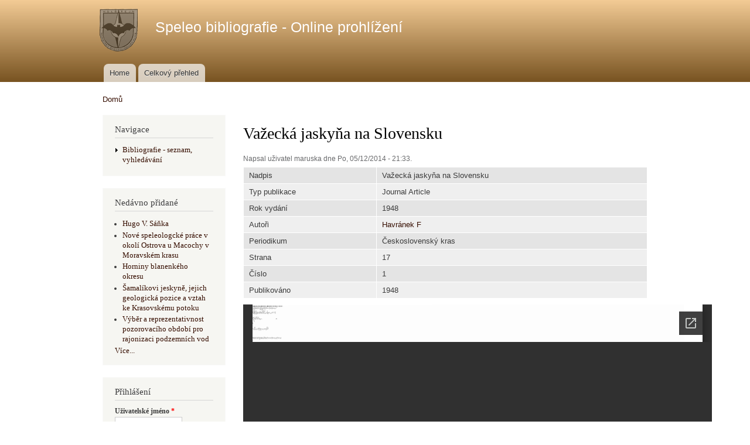

--- FILE ---
content_type: text/html; charset=utf-8
request_url: https://docs.mskholstejn.eu/content/vazecka-jaskyna-na-slovensku
body_size: 4446
content:
<!DOCTYPE html PUBLIC "-//W3C//DTD XHTML+RDFa 1.0//EN"
  "http://www.w3.org/MarkUp/DTD/xhtml-rdfa-1.dtd">
<html xmlns="http://www.w3.org/1999/xhtml" xml:lang="cs" version="XHTML+RDFa 1.0" dir="ltr"
  xmlns:content="http://purl.org/rss/1.0/modules/content/"
  xmlns:dc="http://purl.org/dc/terms/"
  xmlns:foaf="http://xmlns.com/foaf/0.1/"
  xmlns:og="http://ogp.me/ns#"
  xmlns:rdfs="http://www.w3.org/2000/01/rdf-schema#"
  xmlns:sioc="http://rdfs.org/sioc/ns#"
  xmlns:sioct="http://rdfs.org/sioc/types#"
  xmlns:skos="http://www.w3.org/2004/02/skos/core#"
  xmlns:xsd="http://www.w3.org/2001/XMLSchema#">

<head profile="http://www.w3.org/1999/xhtml/vocab">
  <meta http-equiv="Content-Type" content="text/html; charset=utf-8" />
<link rel="shortcut icon" href="https://docs.mskholstejn.eu/sites/default/files/favicon.gif" type="image/gif" />
<meta name="description" content="Važecká jaskyňa na Slovensku, Československý kras 1, 1948" />
<meta name="generator" content="Drupal 7 (https://www.drupal.org)" />
<link rel="canonical" href="https://docs.mskholstejn.eu/content/vazecka-jaskyna-na-slovensku" />
<link rel="shortlink" href="https://docs.mskholstejn.eu/node/539" />
<meta name="viewport" content="width=device-width, initial-scale=1" />
  <title>Važecká jaskyňa na Slovensku | Československý kras 1-1948 | Speleo bibliografie - Online prohlížení</title>
  <style type="text/css" media="all">
@import url("https://docs.mskholstejn.eu/modules/system/system.base.css?r3aivf");
@import url("https://docs.mskholstejn.eu/modules/system/system.menus.css?r3aivf");
@import url("https://docs.mskholstejn.eu/modules/system/system.messages.css?r3aivf");
@import url("https://docs.mskholstejn.eu/modules/system/system.theme.css?r3aivf");
</style>
<style type="text/css" media="all">
@import url("https://docs.mskholstejn.eu/modules/comment/comment.css?r3aivf");
@import url("https://docs.mskholstejn.eu/modules/field/theme/field.css?r3aivf");
@import url("https://docs.mskholstejn.eu/modules/node/node.css?r3aivf");
@import url("https://docs.mskholstejn.eu/modules/search/search.css?r3aivf");
@import url("https://docs.mskholstejn.eu/modules/user/user.css?r3aivf");
@import url("https://docs.mskholstejn.eu/sites/all/modules/views/css/views.css?r3aivf");
</style>
<style type="text/css" media="all">
@import url("https://docs.mskholstejn.eu/sites/all/modules/ctools/css/ctools.css?r3aivf");
@import url("https://docs.mskholstejn.eu/sites/all/modules/panels/css/panels.css?r3aivf");
@import url("https://docs.mskholstejn.eu/sites/all/modules/biblio/biblio.css?r3aivf");
</style>
<style type="text/css" media="all">
@import url("https://docs.mskholstejn.eu/themes/bartik/css/layout.css?r3aivf");
@import url("https://docs.mskholstejn.eu/themes/bartik/css/style.css?r3aivf");
@import url("https://docs.mskholstejn.eu/sites/default/files/color/bartik-4469c729/colors.css?r3aivf");
</style>
<style type="text/css" media="print">
@import url("https://docs.mskholstejn.eu/themes/bartik/css/print.css?r3aivf");
</style>

<!--[if lte IE 7]>
<link type="text/css" rel="stylesheet" href="https://docs.mskholstejn.eu/themes/bartik/css/ie.css?r3aivf" media="all" />
<![endif]-->

<!--[if IE 6]>
<link type="text/css" rel="stylesheet" href="https://docs.mskholstejn.eu/themes/bartik/css/ie6.css?r3aivf" media="all" />
<![endif]-->
  <script type="text/javascript" src="https://docs.mskholstejn.eu/misc/jquery.js?v=1.4.4"></script>
<script type="text/javascript" src="https://docs.mskholstejn.eu/misc/jquery-extend-3.4.0.js?v=1.4.4"></script>
<script type="text/javascript" src="https://docs.mskholstejn.eu/misc/jquery-html-prefilter-3.5.0-backport.js?v=1.4.4"></script>
<script type="text/javascript" src="https://docs.mskholstejn.eu/misc/jquery.once.js?v=1.2"></script>
<script type="text/javascript" src="https://docs.mskholstejn.eu/misc/drupal.js?r3aivf"></script>
<script type="text/javascript" src="https://docs.mskholstejn.eu/sites/default/files/languages/cs_3IsEo-SBJD4C_0bw5piruwJHQOf2KFykpjiWIpVvKK0.js?r3aivf"></script>
<script type="text/javascript" src="https://docs.mskholstejn.eu/sites/all/modules/google_analytics/googleanalytics.js?r3aivf"></script>
<script type="text/javascript">
<!--//--><![CDATA[//><!--
(function(i,s,o,g,r,a,m){i["GoogleAnalyticsObject"]=r;i[r]=i[r]||function(){(i[r].q=i[r].q||[]).push(arguments)},i[r].l=1*new Date();a=s.createElement(o),m=s.getElementsByTagName(o)[0];a.async=1;a.src=g;m.parentNode.insertBefore(a,m)})(window,document,"script","https://www.google-analytics.com/analytics.js","ga");ga("create", "UA-57285543-1", {"cookieDomain":"auto"});ga("set", "anonymizeIp", true);ga("send", "pageview");
//--><!]]>
</script>
<script type="text/javascript">
<!--//--><![CDATA[//><!--
jQuery.extend(Drupal.settings, {"basePath":"\/","pathPrefix":"","ajaxPageState":{"theme":"bartik","theme_token":"sR6xkvGvpI9y1iKm51br4dD799GNppsjj4tT9ixcH1M","js":{"misc\/jquery.js":1,"misc\/jquery-extend-3.4.0.js":1,"misc\/jquery-html-prefilter-3.5.0-backport.js":1,"misc\/jquery.once.js":1,"misc\/drupal.js":1,"public:\/\/languages\/cs_3IsEo-SBJD4C_0bw5piruwJHQOf2KFykpjiWIpVvKK0.js":1,"sites\/all\/modules\/google_analytics\/googleanalytics.js":1,"0":1},"css":{"modules\/system\/system.base.css":1,"modules\/system\/system.menus.css":1,"modules\/system\/system.messages.css":1,"modules\/system\/system.theme.css":1,"modules\/comment\/comment.css":1,"modules\/field\/theme\/field.css":1,"modules\/node\/node.css":1,"modules\/search\/search.css":1,"modules\/user\/user.css":1,"sites\/all\/modules\/views\/css\/views.css":1,"sites\/all\/modules\/ctools\/css\/ctools.css":1,"sites\/all\/modules\/panels\/css\/panels.css":1,"sites\/all\/modules\/biblio\/biblio.css":1,"themes\/bartik\/css\/layout.css":1,"themes\/bartik\/css\/style.css":1,"themes\/bartik\/css\/colors.css":1,"themes\/bartik\/css\/print.css":1,"themes\/bartik\/css\/ie.css":1,"themes\/bartik\/css\/ie6.css":1}},"googleanalytics":{"trackOutbound":1,"trackMailto":1,"trackDownload":1,"trackDownloadExtensions":"7z|aac|arc|arj|asf|asx|avi|bin|csv|doc(x|m)?|dot(x|m)?|exe|flv|gif|gz|gzip|hqx|jar|jpe?g|js|mp(2|3|4|e?g)|mov(ie)?|msi|msp|pdf|phps|png|ppt(x|m)?|pot(x|m)?|pps(x|m)?|ppam|sld(x|m)?|thmx|qtm?|ra(m|r)?|sea|sit|tar|tgz|torrent|txt|wav|wma|wmv|wpd|xls(x|m|b)?|xlt(x|m)|xlam|xml|z|zip"},"urlIsAjaxTrusted":{"\/content\/vazecka-jaskyna-na-slovensku?destination=node\/539":true}});
//--><!]]>
</script>
</head>
<body class="html not-front not-logged-in one-sidebar sidebar-first page-node page-node- page-node-539 node-type-biblio" >
  <div id="skip-link">
    <a href="#main-content" class="element-invisible element-focusable">Přejít k hlavnímu obsahu</a>
  </div>
    <div id="page-wrapper"><div id="page">

  <div id="header" class="without-secondary-menu"><div class="section clearfix">

          <a href="/" title="Domů" rel="home" id="logo">
        <img src="https://docs.mskholstejn.eu/sites/default/files/logo.png" alt="Domů" />
      </a>
    
          <div id="name-and-slogan">

                              <div id="site-name">
              <strong>
                <a href="/" title="Domů" rel="home"><span>Speleo bibliografie - Online prohlížení</span></a>
              </strong>
            </div>
                  
        
      </div> <!-- /#name-and-slogan -->
    
    
          <div id="main-menu" class="navigation">
        <h2 class="element-invisible">Hlavní menu</h2><ul id="main-menu-links" class="links clearfix"><li class="menu-218 first"><a href="/">Home</a></li>
<li class="menu-483 last"><a href="/content/celkovy-prehled">Celkový přehled</a></li>
</ul>      </div> <!-- /#main-menu -->
    
    
  </div></div> <!-- /.section, /#header -->

  
  
  <div id="main-wrapper" class="clearfix"><div id="main" class="clearfix">

          <div id="breadcrumb"><h2 class="element-invisible">Jste zde</h2><div class="breadcrumb"><a href="/">Domů</a></div></div>
    
          <div id="sidebar-first" class="column sidebar"><div class="section">
          <div class="region region-sidebar-first">
    <div id="block-system-navigation" class="block block-system block-menu">

    <h2>Navigace</h2>
  
  <div class="content">
    <ul class="menu clearfix"><li class="first last collapsed"><a href="/biblio" title="">Bibliografie - seznam, vyhledávání</a></li>
</ul>  </div>
</div>
<div id="block-biblio-recent" class="block block-biblio">

    <h2>Nedávno přidané</h2>
  
  <div class="content">
    <div class="item-list"><ul><li ><a href="/content/hugo-v-sanka">Hugo V. Sáňka</a></li><li ><a href="/content/nove-speleologcke-prace-v-okoli-ostrova-u-macochy-v-moravskem-krasu">Nové speleologcké práce v okolí Ostrova u Macochy v Moravském krasu</a></li><li ><a href="/content/horniny-blanenkeho-okresu">Horniny blanenkého okresu</a></li><li ><a href="/content/samalikovi-jeskyne-jejich-geologicka-pozice-vztah-ke-krasovskemu-potoku">Šamalíkovi jeskyně, jejich geologická pozice a vztah ke Krasovskému potoku</a></li><li ><a href="/content/vyber-reprezentativnost-pozorovaciho-obdobi-pro-rajonizaci-podzemnich-vod">Výběr a reprezentativnost pozorovacího období pro rajonizaci podzemních vod</a></li></ul><a href="/biblio">Více...</a></div>  </div>
</div>
<div id="block-user-login" class="block block-user">

    <h2>Přihlášení</h2>
  
  <div class="content">
    <form action="/content/vazecka-jaskyna-na-slovensku?destination=node/539" method="post" id="user-login-form" accept-charset="UTF-8"><div><div class="form-item form-type-textfield form-item-name">
  <label for="edit-name">Uživatelské jméno <span class="form-required" title="Toto pole je vyžadováno.">*</span></label>
 <input type="text" id="edit-name" name="name" value="" size="15" maxlength="60" class="form-text required" />
</div>
<div class="form-item form-type-password form-item-pass">
  <label for="edit-pass">Heslo <span class="form-required" title="Toto pole je vyžadováno.">*</span></label>
 <input type="password" id="edit-pass" name="pass" size="15" maxlength="128" class="form-text required" />
</div>
<div class="item-list"><ul><li class="first last"><a href="/user/password" title="Požádat o nové heslo prostřednictvím e-mailu.">Zaslat nové heslo</a></li>
</ul></div><input type="hidden" name="form_build_id" value="form-SJZd-7Nc4v21wDXQTTRNbHvcC1GvuXx77HcbdvPXK5g" />
<input type="hidden" name="form_id" value="user_login_block" />
<div class="form-actions form-wrapper" id="edit-actions"><input type="submit" id="edit-submit" name="op" value="Přihlásit se" class="form-submit" /></div></div></form>  </div>
</div>
  </div>
      </div></div> <!-- /.section, /#sidebar-first -->
    
    <div id="content" class="column"><div class="section">
            <a id="main-content"></a>
                    <h1 class="title" id="page-title">
          Važecká jaskyňa na Slovensku        </h1>
                          <div class="tabs">
                  </div>
                          <div class="region region-content">
    <div id="block-system-main" class="block block-system">

    
  <div class="content">
    <div id="node-539" class="node node-biblio node-promoted node-full clearfix" about="/content/vazecka-jaskyna-na-slovensku" typeof="sioc:Item foaf:Document">

      <span property="dc:title" content="Važecká jaskyňa na Slovensku" class="rdf-meta element-hidden"></span><span property="sioc:num_replies" content="0" datatype="xsd:integer" class="rdf-meta element-hidden"></span>
      <div class="meta submitted">
            <span property="dc:date dc:created" content="2014-05-12T21:33:32+02:00" datatype="xsd:dateTime" rel="sioc:has_creator">Napsal uživatel <span class="username" xml:lang="" about="/user/3" typeof="sioc:UserAccount" property="foaf:name" datatype="">maruska</span> dne Po, 05/12/2014 - 21:33.</span>    </div>
  
  <div class="content clearfix">
    <div id="biblio-node"><span class="Z3988" title="ctx_ver=Z39.88-2004&amp;rft_val_fmt=info%3Aofi%2Ffmt%3Akev%3Amtx%3Ajournal&amp;rft.atitle=Va%C5%BEeck%C3%A1+jasky%C5%88a+na+Slovensku&amp;rft.title=%C4%8Ceskoslovensk%C3%BD+kras&amp;rft.date=1948&amp;rft.issue=1&amp;rft.aulast=Havr%C3%A1nek&amp;rft.aufirst=Franti%C5%A1ek"></span><table>
<tbody>
 <tr class="odd"><td class="biblio-row-title">Nadpis</td><td>Važecká jaskyňa na Slovensku</td> </tr>
 <tr class="even"><td class="biblio-row-title">Typ publikace</td><td>Journal Article</td> </tr>
 <tr class="odd"><td class="biblio-row-title">Rok vydání</td><td>1948</td> </tr>
 <tr class="even"><td class="biblio-row-title">Autoři</td><td><a href="/biblio?f%5Bauthor%5D=258" rel="nofollow">Havránek F</a></td> </tr>
 <tr class="odd"><td class="biblio-row-title">Periodikum</td><td>Československý kras</td> </tr>
 <tr class="even"><td class="biblio-row-title">Strana</td><td>17</td> </tr>
 <tr class="odd"><td class="biblio-row-title">Číslo</td><td>1</td> </tr>
 <tr class="even"><td class="biblio-row-title">Publikováno</td><td>1948</td> </tr>
</tbody>
</table>
</div><div class="field field-name-field-pdfr field-type-file field-label-hidden"><div class="field-items"><div class="field-item even"><iframe id="pdf_reader" src="//docs.google.com/viewer?embedded=true&url=https%3A%2F%2Fdocs.mskholstejn.eu%2Fsites%2Fdefault%2Ffiles%2Fuploads%2Fcslkras_1_1948.pdf" width="800" height="1000" scrolling="no" style="border: none;"></iframe></div></div></div>  </div>

      <div class="link-wrapper">
      <ul class="links inline"><li class="comment_forbidden first last"><span>Pro psaní komentářů se <a href="/user/login?destination=node/539%23comment-form">přihlaste</a>.</span></li>
</ul>    </div>
  
  
</div>
  </div>
</div>
  </div>
      
    </div></div> <!-- /.section, /#content -->

    
  </div></div> <!-- /#main, /#main-wrapper -->

  
  <div id="footer-wrapper"><div class="section">

    
          <div id="footer" class="clearfix">
          <div class="region region-footer">
    <div id="block-block-3" class="block block-block">

    
  <div class="content">
    <p>Created by Dalda  &amp; <a href="http://mskholstejn.eu">MSK</a></p>
  </div>
</div>
  </div>
      </div> <!-- /#footer -->
    
  </div></div> <!-- /.section, /#footer-wrapper -->

</div></div> <!-- /#page, /#page-wrapper -->
  </body>
</html>


--- FILE ---
content_type: text/html; charset=utf-8
request_url: https://docs.google.com/viewer?embedded=true&url=https%3A%2F%2Fdocs.mskholstejn.eu%2Fsites%2Fdefault%2Ffiles%2Fuploads%2Fcslkras_1_1948.pdf
body_size: 2317
content:
<!DOCTYPE html><html lang="en" dir="ltr"><head><title>cslkras_1_1948.pdf</title><link rel="stylesheet" type="text/css" href="//www.gstatic.com/_/apps-viewer/_/ss/k=apps-viewer.standalone.vzKgvMed-Gs.L.W.O/am=AAQD/d=0/rs=AC2dHMLD5zb8j62TiGE8IPE3mdAlhWuBGg" nonce="Vcw89AhfjeVNjpKnPtWgOQ"/></head><body><div class="ndfHFb-c4YZDc ndfHFb-c4YZDc-AHmuwe-Hr88gd-OWB6Me dif24c vhoiae LgGVmb bvmRsc ndfHFb-c4YZDc-TSZdd ndfHFb-c4YZDc-TJEFFc ndfHFb-c4YZDc-vyDMJf-aZ2wEe ndfHFb-c4YZDc-i5oIFb ndfHFb-c4YZDc-uoC0bf ndfHFb-c4YZDc-e1YmVc" aria-label="Showing viewer."><div class="ndfHFb-c4YZDc-zTETae"></div><div class="ndfHFb-c4YZDc-JNEHMb"></div><div class="ndfHFb-c4YZDc-K9a4Re"><div class="ndfHFb-c4YZDc-E7ORLb-LgbsSe ndfHFb-c4YZDc-LgbsSe-OWB6Me" aria-label="Previous"><div class="ndfHFb-c4YZDc-DH6Rkf-AHe6Kc"><div class="ndfHFb-c4YZDc-Bz112c ndfHFb-c4YZDc-DH6Rkf-Bz112c"></div></div></div><div class="ndfHFb-c4YZDc-tJiF1e-LgbsSe ndfHFb-c4YZDc-LgbsSe-OWB6Me" aria-label="Next"><div class="ndfHFb-c4YZDc-DH6Rkf-AHe6Kc"><div class="ndfHFb-c4YZDc-Bz112c ndfHFb-c4YZDc-DH6Rkf-Bz112c"></div></div></div><div class="ndfHFb-c4YZDc-q77wGc"></div><div class="ndfHFb-c4YZDc-K9a4Re-nKQ6qf ndfHFb-c4YZDc-TvD9Pc-qnnXGd" role="main"><div class="ndfHFb-c4YZDc-EglORb-ge6pde ndfHFb-c4YZDc-K9a4Re-ge6pde-Ne3sFf" role="status" tabindex="-1" aria-label="Loading"><div class="ndfHFb-c4YZDc-EglORb-ge6pde-RJLb9c ndfHFb-c4YZDc-AHmuwe-wcotoc-zTETae"><div class="ndfHFb-aZ2wEe" dir="ltr"><div class="ndfHFb-vyDMJf-aZ2wEe auswjd"><div class="aZ2wEe-pbTTYe aZ2wEe-v3pZbf"><div class="aZ2wEe-LkdAo-e9ayKc aZ2wEe-LK5yu"><div class="aZ2wEe-LkdAo aZ2wEe-hj4D6d"></div></div><div class="aZ2wEe-pehrl-TpMipd"><div class="aZ2wEe-LkdAo aZ2wEe-hj4D6d"></div></div><div class="aZ2wEe-LkdAo-e9ayKc aZ2wEe-qwU8Me"><div class="aZ2wEe-LkdAo aZ2wEe-hj4D6d"></div></div></div><div class="aZ2wEe-pbTTYe aZ2wEe-oq6NAc"><div class="aZ2wEe-LkdAo-e9ayKc aZ2wEe-LK5yu"><div class="aZ2wEe-LkdAo aZ2wEe-hj4D6d"></div></div><div class="aZ2wEe-pehrl-TpMipd"><div class="aZ2wEe-LkdAo aZ2wEe-hj4D6d"></div></div><div class="aZ2wEe-LkdAo-e9ayKc aZ2wEe-qwU8Me"><div class="aZ2wEe-LkdAo aZ2wEe-hj4D6d"></div></div></div><div class="aZ2wEe-pbTTYe aZ2wEe-gS7Ybc"><div class="aZ2wEe-LkdAo-e9ayKc aZ2wEe-LK5yu"><div class="aZ2wEe-LkdAo aZ2wEe-hj4D6d"></div></div><div class="aZ2wEe-pehrl-TpMipd"><div class="aZ2wEe-LkdAo aZ2wEe-hj4D6d"></div></div><div class="aZ2wEe-LkdAo-e9ayKc aZ2wEe-qwU8Me"><div class="aZ2wEe-LkdAo aZ2wEe-hj4D6d"></div></div></div><div class="aZ2wEe-pbTTYe aZ2wEe-nllRtd"><div class="aZ2wEe-LkdAo-e9ayKc aZ2wEe-LK5yu"><div class="aZ2wEe-LkdAo aZ2wEe-hj4D6d"></div></div><div class="aZ2wEe-pehrl-TpMipd"><div class="aZ2wEe-LkdAo aZ2wEe-hj4D6d"></div></div><div class="aZ2wEe-LkdAo-e9ayKc aZ2wEe-qwU8Me"><div class="aZ2wEe-LkdAo aZ2wEe-hj4D6d"></div></div></div></div></div></div><span class="ndfHFb-c4YZDc-EglORb-ge6pde-fmcmS ndfHFb-c4YZDc-AHmuwe-wcotoc-zTETae" aria-hidden="true">Loading&hellip;</span></div><div class="ndfHFb-c4YZDc-ujibv-nUpftc"><img class="ndfHFb-c4YZDc-ujibv-JUCs7e" src="/viewerng/thumb?ds=[base64]%3D&amp;ck=lantern&amp;dsmi=unknown&amp;authuser&amp;w=800&amp;webp=true&amp;p=proj"/></div></div></div></div><script nonce="OpSbt7wDHsSGSbDFVSAw5w">/*

 Copyright The Closure Library Authors.
 SPDX-License-Identifier: Apache-2.0
*/
function c(a,e,f){a._preloadFailed||a.complete&&a.naturalWidth===void 0?f():a.complete&&a.naturalWidth?e():(a.addEventListener("load",function(){e()},!1),a.addEventListener("error",function(){f()},!1))}
for(var d=function(a,e,f,k){function l(){b.style.display="none"}var g=document.body.getElementsByClassName(a)[0];if(k)var b=document.getElementById(k);else{if(!g)return;b=g.getElementsByClassName(f)[0];if(!b)return}b._preloadStartTime=Date.now();b.onerror=function(){this._preloadFailed=!0};c(b,function(){b.naturalWidth<800?l():(b._preloadEndTime||(b._preloadEndTime=Date.now()),e&&(g.getElementsByClassName(e)[0].style.display="none"))},l)},h=["_initStaticViewer"],m=this||self,n;h.length&&(n=h.shift());)h.length||
d===void 0?m=m[n]&&m[n]!==Object.prototype[n]?m[n]:m[n]={}:m[n]=d;
</script><script nonce="OpSbt7wDHsSGSbDFVSAw5w">_initStaticViewer('ndfHFb-c4YZDc-K9a4Re-nKQ6qf','ndfHFb-c4YZDc-EglORb-ge6pde','ndfHFb-c4YZDc-ujibv-JUCs7e')</script><script type="text/javascript" charset="UTF-8" src="//www.gstatic.com/_/apps-viewer/_/js/k=apps-viewer.standalone.en_US.8tZBXSLVE10.O/am=AAQD/d=1/rs=AC2dHMJgfF1AL81J8zrqzn3m1kkDpv_iVA/m=main" nonce="OpSbt7wDHsSGSbDFVSAw5w"></script><script type="text/javascript" src="https://apis.google.com/js/client.js" nonce="OpSbt7wDHsSGSbDFVSAw5w"></script><script type="text/javascript" nonce="OpSbt7wDHsSGSbDFVSAw5w">_init([["0",null,null,null,null,2,null,null,null,null,0,[1],null,null,null,"https://drive.google.com",null,null,null,null,null,null,null,null,null,null,null,null,null,null,null,null,[["core-744-RC1","prod"],12,1,1],null,null,null,null,[null,null,null,null,"https://accounts.google.com/ServiceLogin?passive\u003d1209600\u0026continue\u003dhttps://docs.google.com/viewer?embedded%3Dtrue%26url%3Dhttps://docs.mskholstejn.eu/sites/default/files/uploads/cslkras_1_1948.pdf\u0026hl\u003den-US\u0026followup\u003dhttps://docs.google.com/viewer?embedded%3Dtrue%26url%3Dhttps://docs.mskholstejn.eu/sites/default/files/uploads/cslkras_1_1948.pdf",null,null,null,0],null,null,null,null,null,null,null,null,null,null,null,null,null,null,null,0,null,null,null,null,null,null,null,null,null,null,null,null,null,null,null,null,null,null,null,null,null,null,null,null,null,null,null,null,null,null,null,null,null,null,null,null,null,null,null,null,null,null,null,null,null,null,null,null,null,null,null,null,null,null,null,null,null,null,null,null,null,null,null,null,null,null,null,null,null,null,null,null,null,null,null,null,null,null,null,null,null,null,null,null,null,null,null,null,1],[null,"cslkras_1_1948.pdf","/viewerng/thumb?ds\[base64]%3D\u0026ck\u003dlantern\u0026dsmi\u003dunknown\u0026authuser\u0026w\u003d800\u0026webp\u003dtrue\u0026p\u003dproj",null,null,null,null,null,null,"/viewerng/upload?ds\[base64]%3D\u0026ck\u003dlantern\u0026dsmi\u003dunknown\u0026authuser\u0026p\u003dproj",null,"application/pdf",null,null,1,null,"/viewerng/viewer?url\u003dhttps://docs.mskholstejn.eu/sites/default/files/uploads/cslkras_1_1948.pdf",null,"https://docs.mskholstejn.eu/sites/default/files/uploads/cslkras_1_1948.pdf",null,null,0,null,null,null,null,null,"/viewerng/standalone/refresh?embedded\u003dtrue\u0026url\u003dhttps://docs.mskholstejn.eu/sites/default/files/uploads/cslkras_1_1948.pdf",[null,null,"meta?id\u003dACFrOgCWKVOu4fuiwuSl2hKinB4p0arwXJXVCFzsQ1soGHZuXd9SZsScyOIRWHwB6ZcVAqrpsLxZWJeFImdjhFh3bDspTl7QVUdzGxS4TC0bJSQkcPCEanDOr1tKi0pPtKICxvUFkgtQwy1vEPT3","img?id\u003dACFrOgCWKVOu4fuiwuSl2hKinB4p0arwXJXVCFzsQ1soGHZuXd9SZsScyOIRWHwB6ZcVAqrpsLxZWJeFImdjhFh3bDspTl7QVUdzGxS4TC0bJSQkcPCEanDOr1tKi0pPtKICxvUFkgtQwy1vEPT3","press?id\u003dACFrOgCWKVOu4fuiwuSl2hKinB4p0arwXJXVCFzsQ1soGHZuXd9SZsScyOIRWHwB6ZcVAqrpsLxZWJeFImdjhFh3bDspTl7QVUdzGxS4TC0bJSQkcPCEanDOr1tKi0pPtKICxvUFkgtQwy1vEPT3","status?id\u003dACFrOgCWKVOu4fuiwuSl2hKinB4p0arwXJXVCFzsQ1soGHZuXd9SZsScyOIRWHwB6ZcVAqrpsLxZWJeFImdjhFh3bDspTl7QVUdzGxS4TC0bJSQkcPCEanDOr1tKi0pPtKICxvUFkgtQwy1vEPT3","https://doc-0g-bk-apps-viewer.googleusercontent.com/viewer/secure/pdf/3nb9bdfcv3e2h2k1cmql0ee9cvc5lole/nh8guiagscufvlg3fu6hdsghualuv3t5/1768595400000/lantern/*/ACFrOgCWKVOu4fuiwuSl2hKinB4p0arwXJXVCFzsQ1soGHZuXd9SZsScyOIRWHwB6ZcVAqrpsLxZWJeFImdjhFh3bDspTl7QVUdzGxS4TC0bJSQkcPCEanDOr1tKi0pPtKICxvUFkgtQwy1vEPT3",null,"presspage?id\u003dACFrOgCWKVOu4fuiwuSl2hKinB4p0arwXJXVCFzsQ1soGHZuXd9SZsScyOIRWHwB6ZcVAqrpsLxZWJeFImdjhFh3bDspTl7QVUdzGxS4TC0bJSQkcPCEanDOr1tKi0pPtKICxvUFkgtQwy1vEPT3"],null,null,null,"pdf"],"","",2]);</script></body></html>

--- FILE ---
content_type: text/plain
request_url: https://www.google-analytics.com/j/collect?v=1&_v=j102&aip=1&a=1008545091&t=pageview&_s=1&dl=https%3A%2F%2Fdocs.mskholstejn.eu%2Fcontent%2Fvazecka-jaskyna-na-slovensku&ul=en-us%40posix&dt=Va%C5%BEeck%C3%A1%20jasky%C5%88a%20na%20Slovensku%20%7C%20%C4%8Ceskoslovensk%C3%BD%20kras%201-1948%20%7C%20Speleo%20bibliografie%20-%20Online%20prohl%C3%AD%C5%BEen%C3%AD&sr=1280x720&vp=1280x720&_u=YEBAAEABAAAAACAAI~&jid=1136869707&gjid=2022520334&cid=1127242032.1768595454&tid=UA-57285543-1&_gid=1586601514.1768595454&_r=1&_slc=1&z=242326451
body_size: -451
content:
2,cG-NNS40BSRTV